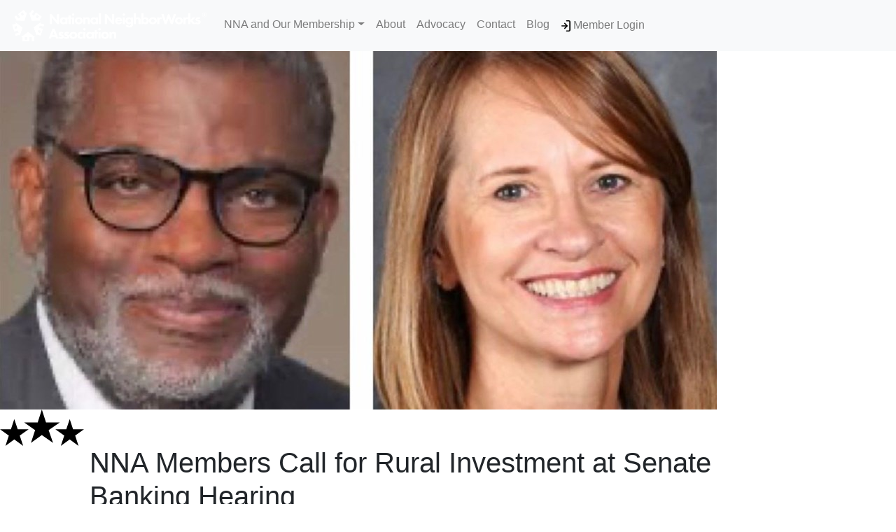

--- FILE ---
content_type: text/html; charset=utf-8
request_url: https://www.nnwa.us/blog/posts/nna-members-call-for-rural-investment-at-senate-banking-hearing/
body_size: 6675
content:


<!DOCTYPE html>
<html lang="en">
<head>
        <script>
        (function (w, d, s, l, i) {
            w[l] = w[l] || []; w[l].push({
                'gtm.start':
                    new Date().getTime(), event: 'gtm.js'
            }); var f = d.getElementsByTagName(s)[0],
                j = d.createElement(s), dl = l != 'dataLayer' ? '&l=' + l : ''; j.async = true; j.src =
                    'https://www.googletagmanager.com/gtm.js?id=' + i + dl; f.parentNode.insertBefore(j, f);
        })(window, document, 'script', 'dataLayer', ' GTM-KQQ9F62');
        </script>
    <meta charset="utf-8">
    <meta http-equiv="X-UA-Compatible" content="IE=edge">
    <meta name="viewport" content="width=device-width, initial-scale=1">

    <title>NNA Members Call for Rural Investment at Senate Banking Hearing - NNA Blog</title>
    <script src="https://kit.fontawesome.com/0169767395.js" crossorigin="anonymous"></script>
    <link rel="stylesheet" href="https://stackpath.bootstrapcdn.com/bootstrap/4.3.1/css/bootstrap.min.css" integrity="sha384-ggOyR0iXCbMQv3Xipma34MD+dH/1fQ784/j6cY/iJTQUOhcWr7x9JvoRxT2MZw1T" crossorigin="anonymous">
    <link href="https://fonts.googleapis.com/css?family=Merriweather:900i&display=swap" rel="stylesheet">
    <link rel="stylesheet" href="https://use.typekit.net/vuk3esd.css">

    <link rel="shortcut icon" href="/favicon.ico" type="image/x-icon" />
    <link rel="apple-touch-icon" sizes="57x57" href="/apple-touch-icon-57x57.png">
    <link rel="apple-touch-icon" sizes="60x60" href="/apple-touch-icon-60x60.png">
    <link rel="apple-touch-icon" sizes="72x72" href="/apple-touch-icon-72x72.png">
    <link rel="apple-touch-icon" sizes="76x76" href="/apple-touch-icon-76x76.png">
    <link rel="apple-touch-icon" sizes="114x114" href="/apple-touch-icon-114x114.png">
    <link rel="apple-touch-icon" sizes="120x120" href="/apple-touch-icon-120x120.png">
    <link rel="apple-touch-icon" sizes="144x144" href="/apple-touch-icon-144x144.png">
    <link rel="apple-touch-icon" sizes="152x152" href="/apple-touch-icon-152x152.png">
    <link rel="apple-touch-icon" sizes="180x180" href="/apple-touch-icon-180x180.png">
    <link rel="icon" type="image/png" href="/favicon-16x16.png" sizes="16x16">
    <link rel="icon" type="image/png" href="/favicon-32x32.png" sizes="32x32">
    <link rel="icon" type="image/png" href="/favicon-96x96.png" sizes="96x96">
    <link rel="icon" type="image/png" href="/android-chrome-192x192.png" sizes="192x192">
    <meta name="msapplication-square70x70logo" content="/smalltile.png" />
    <meta name="msapplication-square150x150logo" content="/mediumtile.png" />
    <meta name="msapplication-wide310x150logo" content="/widetile.png" />
    <meta name="msapplication-square310x310logo" content="/largetile.png" />
    <meta name="twitter:card" content="summary_large_image">
    <meta name="twitter:site" content="&#64;theestephangroup" />
    <meta name="twitter:title">
    <meta name="twitter:description" content="">
    <meta name="twitter:image:src" content="https://thestephangroup.com/media/ts0fkheo/home-2.jpg">
    <meta property="og:url" content="FULL URL">
    <meta property="og:title">
    <meta property="og:description" content="">
    <meta property="og:site_name" content="National Neighborworks Association">
    <meta property="og:image" content="https://thestephangroup.com/media/ts0fkheo/home-2.jpg">
    <meta property="og:type" content="website">
    <link href="/DependencyHandler.axd?s=L2Nzcy9tYWluLm1pbi5jc3M7&amp;t=Css&amp;cdv=11167" type="text/css" rel="stylesheet"/>
    <meta content="On Tuesday, April 20, 2021, the Senate Banking Committee held the first full committee hearing focused on rural America in nearly a decade. " name="description" />
<meta content="Rural,Senate,Senate Banking,Infrastructure" name="tags" />

    <meta content="summary" name="twitter:card">
<meta content="NNA Members Call for Rural Investment at Senate Banking Hearing" property="og:title" />
<meta content="article" property="og:type" />
<meta content="https://www.nnwa.us/blog/posts/nna-members-call-for-rural-investment-at-senate-banking-hearing/" property="og:url" />
<meta content="https://www.nnwa.us/media/knndbpeg/img_4686.jpeg?anchor=center&amp;mode=crop&amp;width=1024&amp;height=512&amp;upscale=false" property="og:image" />
<meta content="On Tuesday, April 20, 2021, the Senate Banking Committee held the first full committee hearing focused on rural America in nearly a decade. " property="og:description" />

    <link type="application/rsd+xml" rel="edituri" title="RSD" href="https://www.nnwa.us/blog/rsd/1225" />
<link rel="wlwmanifest" type="application/wlwmanifest+xml" href="https://www.nnwa.us/blog/wlwmanifest/1225" />
    <link rel="alternate" type="application/rss+xml" title="RSS" href="https://www.nnwa.us/blog/rss" />
    <link rel="search" type="application/opensearchdescription+xml" href="https://www.nnwa.us/blog/opensearch/1225" title="Search Blog" >


    <link href="/DependencyHandler.axd?s=L2Nzcy9tYWluLm1pbi5jc3M7&amp;t=Css&amp;cdv=11167" type="text/css" rel="stylesheet"/>
    


    <script>(function (i, s, o, g, r, a, m) { i['GoogleAnalyticsObject'] = r; i[r] = i[r] || function () { (i[r].q = i[r].q || []).push(arguments) }, i[r].l = 1 * new Date(); a = s.createElement(o), m = s.getElementsByTagName(o)[0]; a.async = 1; a.src = g; m.parentNode.insertBefore(a, m) })(window, document, 'script', 'https://www.google-analytics.com/analytics.js', 'ga'); ga('create', 'UA-164538390-1', 'auto'); ga('send', 'pageview');</script>
</head>
<body class="NNA Members Call for Rural Investment at Senate Banking Hearing">
        <noscript>
            <iframe src="https://www.googletagmanager.com/ns.html?id="
                    height="0" width="0" style="display:none;visibility:hidden"></iframe>
        </noscript>
    <a href="#main-content" class="sr-only">Skip to Content</a>

    <header>
        <nav class="navbar navbar-expand-md navbar-light bg-light">
            <a class="navbar-brand" href="/">
                <img src="/Assets/NWA-logo.png" alt="National NeighborWorks Logo" width="280" />
            </a>
            <button class="navbar-toggler menu-link" type="button" data-toggle="collapse" data-target="#navbarSupportedContent" aria-controls="navbarSupportedContent" aria-expanded="false" aria-label="Toggle navigation">
                <span class="icon-bar one"></span>
                <span class="icon-bar two"></span>
                <span class="icon-bar three"></span>
            </button>
            <div class="collapse navbar-collapse" id="navbarSupportedContent">
                    

<ul class="nav navbar-nav">
    <li class=" active d-none"><a href="/">Home</a></li>
            <li class="dropdown nav-item">
                <a class="dropdown-toggle  nav-link" data-toggle="dropdown" href="/our-membership/">NNA and Our Membership</a>
                <ul class="dropdown-menu">
                    <li><a href="/our-membership/" class="nav-link">Overview</a></li>
                        <li><a href="/our-membership/our-members/" class="nav-link">Our Members</a></li>
                        <li><a href="/our-membership/nna-legislative-day/" class="nav-link">NNA Legislative Day</a></li>
                        <li><a href="/our-membership/nna-committees/" class="nav-link">NNA Committees</a></li>
                        <li><a href="/our-membership/nna-member-benefits/" class="nav-link">NNA Member Benefits</a></li>
                        <li><a href="/our-membership/neighborworks-america/" class="nav-link">NeighborWorks America</a></li>

                </ul>
            </li>
            <li class=" nav-item">
                <a href="/about/" class="nav-link">About</a>
            </li>
            <li class=" nav-item">
                <a href="/advocacy/" class="nav-link">Advocacy</a>
            </li>
            <li class=" nav-item">
                <a href="/contact/" class="nav-link">Contact</a>
            </li>
    <li class=" nav-item">
        <a href="/blog/" class="nav-link">Blog</a>
    </li>
    
        <li class="nav-item nav-btn ml-auto">
            <a href="/log-in/" class="nav-link login btn">
                <svg version="1.1" width="13" id="Layer_1" xmlns="http://www.w3.org/2000/svg" xmlns:xlink="http://www.w3.org/1999/xlink" x="0px" y="0px" viewBox="0 0 48 60.8" xml:space="preserve">
                <title>53 all</title>
                <path class="log" d="M39,0H27.4c-1.7,0-3,1.3-3,3s1.3,3,3,3H39c1.7,0,3,1.3,3,3v42.8c0,1.7-1.3,3-3,3H27.4c-1.7,0-3,1.3-3,3s1.3,3,3,3H39c5,0,9-4,9-9V9C48,4,44,0,39,0z" />



                <path class="log" d="M3,33.4h20.4l-8.1,8.7c-1.1,1.2-1.1,3.1,0.2,4.2c1.2,1.1,3.1,1.1,4.2-0.2l12.8-13.8c0-0.1,0.1-0.1,0.1-0.2
	                s0.1-0.2,0.2-0.2c0.1-0.1,0.1-0.2,0.2-0.3c0-0.1,0.1-0.2,0.1-0.2c0-0.1,0.1-0.2,0.1-0.3c0-0.1,0-0.2,0.1-0.2c0-0.2,0.1-0.4,0.1-0.6
	                l0,0c0-0.2,0-0.4-0.1-0.6c0-0.1,0-0.2-0.1-0.2c0-0.1-0.1-0.2-0.1-0.3c0-0.1-0.1-0.2-0.1-0.2c0-0.1-0.1-0.2-0.2-0.3
	                c0-0.1-0.1-0.2-0.2-0.2s-0.1-0.1-0.1-0.2L19.8,14.6c-1.1-1.2-3-1.3-4.2-0.2c-1.2,1.1-1.3,3-0.2,4.2l8.1,8.7H3c-1.7,0-3,1.3-3,3
	                S1.3,33.4,3,33.4z" />



                    </svg>
                Member Login
            </a>
        </li>
</ul>

            </div>
        </nav>
    </header>
    <main id="main-content">
        
    <section class="billboard small-billboard">
        <div class="billboard-image-wrap">
            <img src="/media/knndbpeg/img_4686.jpeg?anchor=center&amp;mode=crop&amp;width=1024&amp;height=512&amp;upscale=false" class="img-fluid lazyload object-fit" alt="National Neighborworks at the Capitol" />
        </div>
        <div class="billboard-text-wrap">
            <svg version="1.1" id="stars" width="120" xmlns="http://www.w3.org/2000/svg" xmlns:xlink="http://www.w3.org/1999/xlink" x="0px" y="0px" viewBox="0 0 100 43.7" style="enable-background:new 0 0 100 43.7;" xml:space="preserve">
            <g>
            <polygon class="red-svg" points="49.8,0 54.8,15.5 71.2,15.5 57.9,24.8 63.2,40.2 49.8,30.7 36.8,40.2 41.8,24.8 28.8,15.5 44.9,15.5" />







            <polygon class="red-svg" points="83,11.5 87,23.8 100,23.8 89.5,31.3 93.5,43.7 83,35.9 72.4,43.7 76.5,31.3 65.9,23.8 78.9,23.8" />







            <polygon class="red-svg" points="17,11.5 13,23.8 0,23.8 10.5,31.3 6.5,43.7 17,35.9 27.6,43.7 23.5,31.3 34.1,23.8 21.1,23.8" />







         </g>
        </svg>
            <br />
            <h1 style="margin:0 10%;">
NNA Members Call for Rural Investment at Senate Banking Hearing            </h1>
        </div>
    </section>

<section id="main">
    <div class="mt-5 mb-5 container">
        <div class="row justify-content-center">

            <div class="col-md-9">
                    <img class="img-fluid mt-5 mb-5" alt="NNA Members Call for Rural Investment at Senate Banking Hearing" src="/media/knndbpeg/img_4686.jpeg?anchor=center&amp;mode=crop&amp;width=1024&amp;height=512&amp;upscale=false" />



                <time datetime="2021-05-04">
                    Tuesday, May 04, 2021
                </time>
                <p>On Tuesday, April 20, 2021, the Senate Banking Committee held the first full committee hearing focused on rural America in nearly a decade. Led by Chairman Sherrod Brown (D - OH) and Ranking Member Patrick J. Toomey (R - PA), the hearing entitled "<a href="https://www.banking.senate.gov/hearings/an-economy-that-works-for-everyone-investing-in-rural-communities">An Economy that Works For Everyone: Investing in Rural Communities,</a>" focused on the importance of investment in infrastructure and economic development in diverse and culturally vibrant rural communities throughout the US. These communities - ranging from Appalachia to Native tribal lands to vulnerable populations in the South and Midwest - are plagued with a lack of safe affordable housing, diminishing resources, and the growing scarcity of new jobs. The hearing brought together a slate of witnesses to share their experiences and offer strategies to build strong and resilient rural communities, like policy approaches, investment in affordable housing, broadband, and new energy technology.</p>

<p>Among the witnesses were NNA member Bill Bynum, CEO of <a href="https://hopecu.org/">HOPE Enterprises</a> and NNA member/NNA Board President, Marcia Erickson, CEO of <a href="https://www.growsd.org/">Grow South Dakota</a>.</p>

<p>Bynum highlighted the pressing need for investment in rural regions that suffer from systemic underinvestment - particularly in communities of color. Rural persistent poverty counties face worse education, housing, and employment conditions than the rest of the country. Hope Enterprise's home state of Mississippi is 1 of 4 states where half the population lives in poverty - the highest poverty rate in the nation. 60 percent of people living in poverty in the state are people of color. Bynum says that creating rural communities that work for all must include strategies for building wealth through homeownership and small business ownership, including investment in such programs as downpayment assistance, the NeighborWorks LIFT program, CRA, and CDFI financial institutions. For Bynum's full testimony, visit <a href="https://www.banking.senate.gov/imo/media/doc/Bynum%20Testimony%204-20-21.pdf">here</a>.</p>

<p>"Housing is the foundation of success for rural communities across the countries," NNA Board President Marcia Erickson, CEO of <a href="https://www.growsd.org/">GROW South Dakota</a> stressed the importance of housing in rural economic development while underscoring the increased housing needs these communities faced during the pandemic. Erickson proposed appraiser and construction internships as a solution to this challenge as well as loss mitigation pools. Finding accountable national entities to provide capital could be used to support mission-based lenders that can provide finances that traditional lenders cannot. Additionally, she recommended flexibility in existing programs, like CDFI fund lifting nonfederal match requirements because rural markets lack access to private funding sources. In order for large-scale investments to help local rural economies grow, organizations like NeighborWorks America and the CDFI fund should be allocated increased funding, according to Erickson.
For Erickson's full testimony, visit <a href="https://www.banking.senate.gov/imo/media/doc/Erickson%20Testimony%204-20-21.pdf">here</a>.</p>

<p>A video recording of the hearing is available on the Senate Banking Committee's <a href="https://www.banking.senate.gov/hearings/an-economy-that-works-for-everyone-investing-in-rural-communities">website</a>. </p>
                    <div class="post-meta tags row">


            <div class="col-md-6">
				<h4>Posted in</h4>

                    <a href="/blog/tags/Rural">Rural</a>
                        <span>, </span>
                    <a href="/blog/tags/Senate">Senate</a>
                        <span>, </span>
                    <a href="/blog/tags/Senate%20Banking">Senate Banking</a>
                        <span>, </span>
                    <a href="/blog/tags/Infrastructure">Infrastructure</a>
            </div>
    </div>

            </div>

        </div>
    </div>
</section>
    </main>
    <footer>
        <div class="container-fluid">
            <div class="row">
                <div class="col-md-4">
                    <div>
                        <a href="https://www.nnwa.us/" class="footer-logo">
                            <img src="/Assets/NWA-logo.png" alt="National NeighborWorks Logo" width="280" />
                        </a>
                        <div>
                            <span>630 Eye Street NW, Suite 212</span>,<br>
                            <span>Washington</span>,
                            <span>DC</span> <span>20001-3736</span><br>
                        </div>
                        Phone: <span><a href="tel:2022232526">202.713.8720</a></span><br>
                    </div>

                </div>
                <div class="col-md-3">
                    <div class="social">
                            <a href="https://www.facebook.com/groups/NNWA.US">
                                <img data-src="/assets/social/facebook-square-w.svg" class="lazyload" alt="facebook" />
                                <span class="sr-only">Facebook</span>
                            </a>
                                                    <a href="https://twitter.com/NNA_US">
                                <img data-src="/assets/social/twitter-w.svg" class="lazyload" alt="twitter" />
                                <span class="sr-only">Twitter</span>
                            </a>
                                                    <a href="https://www.linkedin.com/groups/8969744/">
                                <img data-src="/assets/social/linkedin-in-w.svg" class="lazyload" alt="linkedin" />
                                <span class="sr-only">LinkedIn</span>
                            </a>
                                                                    </div>
                </div>
                <div class="col-md-5">


    <ul class="list-unstyled mb-0" id="footer-nav">
            <li class="footer-link d-inline mr-5">
                <a href="/about/">About</a>
            </li>
            <li class="footer-link d-inline mr-5">
                <a href="/contact/">Contact</a>
            </li>
            <li class="footer-link d-inline mr-5">
                <a href="/privacy-policy/">Privacy Policy</a>
            </li>
    </ul>


                    <div class="copyright">
                        <p> &copy; 2026 National Neighborworks Association. All rights reserved. </p>
                    </div>
                </div>
            </div>
        </div>
    </footer>
    <script src="https://cdnjs.cloudflare.com/ajax/libs/jquery/3.5.1/jquery.min.js"></script>
    <script src="https://cdnjs.cloudflare.com/ajax/libs/popper.js/1.14.7/umd/popper.min.js" integrity="sha384-UO2eT0CpHqdSJQ6hJty5KVphtPhzWj9WO1clHTMGa3JDZwrnQq4sF86dIHNDz0W1" crossorigin="anonymous"></script>
    <script src="https://stackpath.bootstrapcdn.com/bootstrap/4.5.0/js/bootstrap.min.js" integrity="sha384-OgVRvuATP1z7JjHLkuOU7Xw704+h835Lr+6QL9UvYjZE3Ipu6Tp75j7Bh/kR0JKI" crossorigin="anonymous"></script>
    <script src="https://unpkg.com/aos@2.3.1/dist/aos.js"></script>
    <script src="/scripts/main.js"></script>
    
    
    
</body>
</html>

--- FILE ---
content_type: application/javascript
request_url: https://www.nnwa.us/scripts/main.js
body_size: 5199
content:
/*! npm.im/object-fit-images */
var objectFitImages = function () { "use strict"; function t(t) { for (var e, r = getComputedStyle(t).fontFamily, i = {}; null !== (e = n.exec(r)) ;) i[e[1]] = e[2]; return i } function e(e, i) { if (!e[c].parsingSrcset) { var s = t(e); if (s["object-fit"] = s["object-fit"] || "fill", !e[c].s) { if ("fill" === s["object-fit"]) return; if (!e[c].skipTest && l && !s["object-position"]) return } var n = e[c].ios7src || e.currentSrc || e.src; if (i) n = i; else if (e.srcset && !a && window.picturefill) { var o = window.picturefill._.ns; e[c].parsingSrcset = !0, e[o] && e[o].evaled || window.picturefill._.fillImg(e, { reselect: !0 }), e[o].curSrc || (e[o].supported = !1, window.picturefill._.fillImg(e, { reselect: !0 })), delete e[c].parsingSrcset, n = e[o].curSrc || n } if (e[c].s) e[c].s = n, i && (e[c].srcAttr = i); else { e[c] = { s: n, srcAttr: i || f.call(e, "src"), srcsetAttr: e.srcset }, e.src = c; try { e.srcset && (e.srcset = "", Object.defineProperty(e, "srcset", { value: e[c].srcsetAttr })), r(e) } catch (t) { e[c].ios7src = n } } e.style.backgroundImage = 'url("' + n + '")', e.style.backgroundPosition = s["object-position"] || "center", e.style.backgroundRepeat = "no-repeat", /scale-down/.test(s["object-fit"]) ? (e[c].i || (e[c].i = new Image, e[c].i.src = n), function t() { return e[c].i.naturalWidth ? void (e[c].i.naturalWidth > e.width || e[c].i.naturalHeight > e.height ? e.style.backgroundSize = "contain" : e.style.backgroundSize = "auto") : void setTimeout(t, 100) }()) : e.style.backgroundSize = s["object-fit"].replace("none", "auto").replace("fill", "100% 100%") } } function r(t) { var r = { get: function () { return t[c].s }, set: function (r) { return delete t[c].i, e(t, r), r } }; Object.defineProperty(t, "src", r), Object.defineProperty(t, "currentSrc", { get: r.get }) } function i() { u || (HTMLImageElement.prototype.getAttribute = function (t) { return !this[c] || "src" !== t && "srcset" !== t ? f.call(this, t) : this[c][t + "Attr"] }, HTMLImageElement.prototype.setAttribute = function (t, e) { !this[c] || "src" !== t && "srcset" !== t ? g.call(this, t, e) : this["src" === t ? "src" : t + "Attr"] = String(e) }) } function s(t, r) { var i = !A && !t; if (r = r || {}, t = t || "img", u && !r.skipTest) return !1; "string" == typeof t ? t = document.querySelectorAll("img") : t.length || (t = [t]); for (var n = 0; n < t.length; n++) t[n][c] = t[n][c] || r, e(t[n]); i && (document.body.addEventListener("load", function (t) { "IMG" === t.target.tagName && s(t.target, { skipTest: r.skipTest }) }, !0), A = !0, t = "img"), r.watchMQ && window.addEventListener("resize", s.bind(null, t, { skipTest: r.skipTest })) } var c = "[data-uri]", n = /(object-fit|object-position)\s*:\s*([-\w\s%]+)/g, o = new Image, l = "object-fit" in o.style, u = "object-position" in o.style, a = "string" == typeof o.currentSrc, f = o.getAttribute, g = o.setAttribute, A = !1; return s.supportsObjectFit = l, s.supportsObjectPosition = u, i(), s }();

/*! lazysizes - v3.0.0-rc3 */
!function (a, b) { var c = b(a, a.document); a.lazySizes = c, "object" == typeof module && module.exports ? module.exports = c : "function" == typeof define && define.amd && define(c) }(window, function (a, b) { "use strict"; if (b.getElementsByClassName) { var c, d = b.documentElement, e = a.Date, f = a.HTMLPictureElement, g = "addEventListener", h = "getAttribute", i = a[g], j = a.setTimeout, k = a.requestAnimationFrame || j, l = a.requestIdleCallback, m = /^picture$/i, n = ["load", "error", "lazyincluded", "_lazyloaded"], o = {}, p = Array.prototype.forEach, q = function (a, b) { return o[b] || (o[b] = new RegExp("(\\s|^)" + b + "(\\s|$)")), o[b].test(a[h]("class") || "") && o[b] }, r = function (a, b) { q(a, b) || a.setAttribute("class", (a[h]("class") || "").trim() + " " + b) }, s = function (a, b) { var c; (c = q(a, b)) && a.setAttribute("class", (a[h]("class") || "").replace(c, " ")) }, t = function (a, b, c) { var d = c ? g : "removeEventListener"; c && t(a, b), n.forEach(function (c) { a[d](c, b) }) }, u = function (a, c, d, e, f) { var g = b.createEvent("CustomEvent"); return g.initCustomEvent(c, !e, !f, d || {}), a.dispatchEvent(g), g }, v = function (b, d) { var e; !f && (e = a.picturefill || c.pf) ? e({ reevaluate: !0, elements: [b] }) : d && d.src && (b.src = d.src) }, w = function (a, b) { return (getComputedStyle(a, null) || {})[b] }, x = function (a, b, d) { for (d = d || a.offsetWidth; d < c.minSize && b && !a._lazysizesWidth;) d = b.offsetWidth, b = b.parentNode; return d }, y = function () { var a, c, d = [], e = [], f = d, g = function () { var b = f; for (f = d.length ? e : d, a = !0, c = !1; b.length;) b.shift()(); a = !1 }, h = function (d, e) { a && !e ? d.apply(this, arguments) : (f.push(d), c || (c = !0, (b.hidden ? j : k)(g))) }; return h._lsFlush = g, h }(), z = function (a, b) { return b ? function () { y(a) } : function () { var b = this, c = arguments; y(function () { a.apply(b, c) }) } }, A = function (a) { var b, c = 0, d = 125, f = 666, g = f, h = function () { b = !1, c = e.now(), a() }, i = l ? function () { l(h, { timeout: g }), g !== f && (g = f) } : z(function () { j(h) }, !0); return function (a) { var f; (a = a === !0) && (g = 44), b || (b = !0, f = d - (e.now() - c), 0 > f && (f = 0), a || 9 > f && l ? i() : j(i, f)) } }, B = function (a) { var b, c, d = 99, f = function () { b = null, a() }, g = function () { var a = e.now() - c; d > a ? j(g, d - a) : (l || f)(f) }; return function () { c = e.now(), b || (b = j(g, d)) } }, C = function () { var f, k, l, n, o, x, C, E, F, G, H, I, J, K, L, M = /^img$/i, N = /^iframe$/i, O = "onscroll" in a && !/glebot/.test(navigator.userAgent), P = 0, Q = 0, R = 0, S = -1, T = function (a) { R--, a && a.target && t(a.target, T), (!a || 0 > R || !a.target) && (R = 0) }, U = function (a, c) { var e, f = a, g = "hidden" == w(b.body, "visibility") || "hidden" != w(a, "visibility"); for (F -= c, I += c, G -= c, H += c; g && (f = f.offsetParent) && f != b.body && f != d;) g = (w(f, "opacity") || 1) > 0, g && "visible" != w(f, "overflow") && (e = f.getBoundingClientRect(), g = H > e.left && G < e.right && I > e.top - 1 && F < e.bottom + 1); return g }, V = function () { var a, e, g, i, j, m, n, p, q; if ((o = c.loadMode) && 8 > R && (a = f.length)) { e = 0, S++, null == K && ("expand" in c || (c.expand = d.clientHeight > 500 && d.clientWidth > 500 ? 500 : 370), J = c.expand, K = J * c.expFactor), K > Q && 1 > R && S > 2 && o > 2 && !b.hidden ? (Q = K, S = 0) : Q = o > 1 && S > 1 && 6 > R ? J : P; for (; a > e; e++) if (f[e] && !f[e]._lazyRace) if (O) if ((p = f[e][h]("data-expand")) && (m = 1 * p) || (m = Q), q !== m && (C = innerWidth + m * L, E = innerHeight + m, n = -1 * m, q = m), g = f[e].getBoundingClientRect(), (I = g.bottom) >= n && (F = g.top) <= E && (H = g.right) >= n * L && (G = g.left) <= C && (I || H || G || F) && (l && 3 > R && !p && (3 > o || 4 > S) || U(f[e], m))) { if (ba(f[e]), j = !0, R > 9) break } else !j && l && !i && 4 > R && 4 > S && o > 2 && (k[0] || c.preloadAfterLoad) && (k[0] || !p && (I || H || G || F || "auto" != f[e][h](c.sizesAttr))) && (i = k[0] || f[e]); else ba(f[e]); i && !j && ba(i) } }, W = A(V), X = function (a) { r(a.target, c.loadedClass), s(a.target, c.loadingClass), t(a.target, Z) }, Y = z(X), Z = function (a) { Y({ target: a.target }) }, $ = function (a, b) { try { a.contentWindow.location.replace(b) } catch (c) { a.src = b } }, _ = function (a) { var b, d, e = a[h](c.srcsetAttr); (b = c.customMedia[a[h]("data-media") || a[h]("media")]) && a.setAttribute("media", b), e && a.setAttribute("srcset", e), b && (d = a.parentNode, d.insertBefore(a.cloneNode(), a), d.removeChild(a)) }, aa = z(function (a, b, d, e, f) { var g, i, k, l, o, q; (o = u(a, "lazybeforeunveil", b)).defaultPrevented || (e && (d ? r(a, c.autosizesClass) : a.setAttribute("sizes", e)), i = a[h](c.srcsetAttr), g = a[h](c.srcAttr), f && (k = a.parentNode, l = k && m.test(k.nodeName || "")), q = b.firesLoad || "src" in a && (i || g || l), o = { target: a }, q && (t(a, T, !0), clearTimeout(n), n = j(T, 2500), r(a, c.loadingClass), t(a, Z, !0)), l && p.call(k.getElementsByTagName("source"), _), i ? a.setAttribute("srcset", i) : g && !l && (N.test(a.nodeName) ? $(a, g) : a.src = g), (i || l) && v(a, { src: g })), a._lazyRace && delete a._lazyRace, s(a, c.lazyClass), y(function () { (!q || a.complete && a.naturalWidth > 1) && (q ? T(o) : R--, X(o)) }, !0) }), ba = function (a) { var b, d = M.test(a.nodeName), e = d && (a[h](c.sizesAttr) || a[h]("sizes")), f = "auto" == e; (!f && l || !d || !a.src && !a.srcset || a.complete || q(a, c.errorClass)) && (b = u(a, "lazyunveilread").detail, f && D.updateElem(a, !0, a.offsetWidth), a._lazyRace = !0, R++, aa(a, b, f, e, d)) }, ca = function () { if (!l) { if (e.now() - x < 999) return void j(ca, 999); var a = B(function () { c.loadMode = 3, W() }); l = !0, c.loadMode = 3, W(), i("scroll", function () { 3 == c.loadMode && (c.loadMode = 2), a() }, !0) } }; return { _: function () { x = e.now(), f = b.getElementsByClassName(c.lazyClass), k = b.getElementsByClassName(c.lazyClass + " " + c.preloadClass), L = c.hFac, i("scroll", W, !0), i("resize", W, !0), a.MutationObserver ? new MutationObserver(W).observe(d, { childList: !0, subtree: !0, attributes: !0 }) : (d[g]("DOMNodeInserted", W, !0), d[g]("DOMAttrModified", W, !0), setInterval(W, 999)), i("hashchange", W, !0), ["focus", "mouseover", "click", "load", "transitionend", "animationend", "webkitAnimationEnd"].forEach(function (a) { b[g](a, W, !0) }), /d$|^c/.test(b.readyState) ? ca() : (i("load", ca), b[g]("DOMContentLoaded", W), j(ca, 2e4)), f.length ? (V(), y._lsFlush()) : W() }, checkElems: W, unveil: ba } }(), D = function () { var a, d = z(function (a, b, c, d) { var e, f, g; if (a._lazysizesWidth = d, d += "px", a.setAttribute("sizes", d), m.test(b.nodeName || "")) for (e = b.getElementsByTagName("source"), f = 0, g = e.length; g > f; f++) e[f].setAttribute("sizes", d); c.detail.dataAttr || v(a, c.detail) }), e = function (a, b, c) { var e, f = a.parentNode; f && (c = x(a, f, c), e = u(a, "lazybeforesizes", { width: c, dataAttr: !!b }), e.defaultPrevented || (c = e.detail.width, c && c !== a._lazysizesWidth && d(a, f, e, c))) }, f = function () { var b, c = a.length; if (c) for (b = 0; c > b; b++) e(a[b]) }, g = B(f); return { _: function () { a = b.getElementsByClassName(c.autosizesClass), i("resize", g) }, checkElems: g, updateElem: e } }(), E = function () { E.i || (E.i = !0, D._(), C._()) }; return function () { var b, d = { lazyClass: "lazyload", loadedClass: "lazyloaded", loadingClass: "lazyloading", preloadClass: "lazypreload", errorClass: "lazyerror", autosizesClass: "lazyautosizes", srcAttr: "data-src", srcsetAttr: "data-srcset", sizesAttr: "data-sizes", minSize: 40, customMedia: {}, init: !0, expFactor: 1.5, hFac: .8, loadMode: 2 }; c = a.lazySizesConfig || a.lazysizesConfig || {}; for (b in d) b in c || (c[b] = d[b]); a.lazySizesConfig = c, j(function () { c.init && E() }) }(), { cfg: c, autoSizer: D, loader: C, init: E, uP: v, aC: r, rC: s, hC: q, fire: u, gW: x, rAF: y } } });
// remap jQuery to $

(function ($) {
    $(window).scroll(function () {
        var scrollTop = $(this).scrollTop();
        if (scrollTop >= 100) {
            $('.navbar').addClass('fixed');
        } else
            $('.navbar').removeClass('fixed');

    });
    $('.menu-link').click(function (e) {
        e.preventDefault();
        $('body').toggleClass('open');
        $(this).toggleClass("on");
    });

})(this.jQuery);

--- FILE ---
content_type: text/plain
request_url: https://www.google-analytics.com/j/collect?v=1&_v=j102&a=535016382&t=pageview&_s=1&dl=https%3A%2F%2Fwww.nnwa.us%2Fblog%2Fposts%2Fnna-members-call-for-rural-investment-at-senate-banking-hearing%2F&ul=en-us%40posix&dt=NNA%20Members%20Call%20for%20Rural%20Investment%20at%20Senate%20Banking%20Hearing%20-%20NNA%20Blog&sr=1280x720&vp=1280x720&_u=IEBAAEABAAAAACAAI~&jid=1371253749&gjid=592085722&cid=2084534485.1769549787&tid=UA-164538390-1&_gid=1016846849.1769549787&_r=1&_slc=1&z=715657382
body_size: -448
content:
2,cG-9PJQYS8EF0